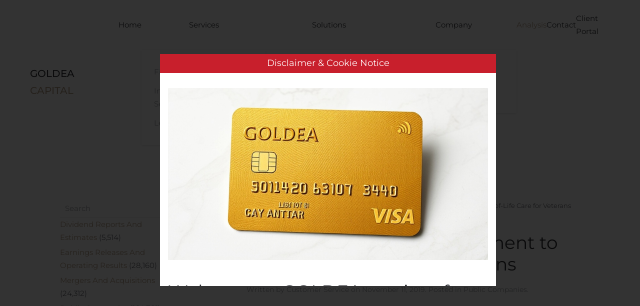

--- FILE ---
content_type: text/html; charset=UTF-8
request_url: https://goldea.capital/amedisys-expanding-commitment-to-end-of-life-care-for-veterans/
body_size: 15879
content:
<!DOCTYPE html><html lang="en-US"><head><script data-no-optimize="1">var litespeed_docref=sessionStorage.getItem("litespeed_docref");litespeed_docref&&(Object.defineProperty(document,"referrer",{get:function(){return litespeed_docref}}),sessionStorage.removeItem("litespeed_docref"));</script> <meta charset="UTF-8"><meta name="viewport" content="width=device-width, initial-scale=1"><link rel="icon" href="/wp-content/uploads/2020/01/goldea_favicon.jpg" sizes="any"><link rel="icon" href="/wp-content/uploads/2024/11/goldea_favicon.svg" type="image/svg+xml"><link rel="apple-touch-icon" href="/wp-content/uploads/2020/01/goldea_favicon.jpg"><title>Amedisys Expanding Commitment to End-of-Life Care for Veterans &#8211; Goldea Capital</title><meta name='robots' content='max-image-preview:large' /><style>img:is([sizes="auto" i], [sizes^="auto," i]) { contain-intrinsic-size: 3000px 1500px }</style><link rel='dns-prefetch' href='//widgetlogic.org' /><link rel="alternate" type="application/rss+xml" title="Goldea Capital &raquo; Feed" href="https://goldea.capital/feed/" /><link rel="alternate" type="application/rss+xml" title="Goldea Capital &raquo; Comments Feed" href="https://goldea.capital/comments/feed/" /><link data-optimized="2" rel="stylesheet" href="https://goldea.capital/wp-content/litespeed/css/7af96c5db2dcdd676b1dd2e0c524d7d3.css?ver=c0df8" /><style id='classic-theme-styles-inline-css' type='text/css'>/*! This file is auto-generated */
.wp-block-button__link{color:#fff;background-color:#32373c;border-radius:9999px;box-shadow:none;text-decoration:none;padding:calc(.667em + 2px) calc(1.333em + 2px);font-size:1.125em}.wp-block-file__button{background:#32373c;color:#fff;text-decoration:none}</style><style id='create-block-ea-blocks-style-inline-css' type='text/css'>.wp-block-create-block-ea-blocks{background-color:#21759b;color:#fff;padding:2px}</style><style id='ea-blocks-ea-fullcalendar-style-inline-css' type='text/css'>.wp-block-create-block-ea-blocks{background-color:#21759b;color:#fff;padding:2px}</style><style id='wppb-edit-profile-style-inline-css' type='text/css'></style><style id='wppb-login-style-inline-css' type='text/css'></style><style id='wppb-recover-password-style-inline-css' type='text/css'></style><style id='wppb-register-style-inline-css' type='text/css'></style><style id='global-styles-inline-css' type='text/css'>:root{--wp--preset--aspect-ratio--square: 1;--wp--preset--aspect-ratio--4-3: 4/3;--wp--preset--aspect-ratio--3-4: 3/4;--wp--preset--aspect-ratio--3-2: 3/2;--wp--preset--aspect-ratio--2-3: 2/3;--wp--preset--aspect-ratio--16-9: 16/9;--wp--preset--aspect-ratio--9-16: 9/16;--wp--preset--color--black: #000000;--wp--preset--color--cyan-bluish-gray: #abb8c3;--wp--preset--color--white: #ffffff;--wp--preset--color--pale-pink: #f78da7;--wp--preset--color--vivid-red: #cf2e2e;--wp--preset--color--luminous-vivid-orange: #ff6900;--wp--preset--color--luminous-vivid-amber: #fcb900;--wp--preset--color--light-green-cyan: #7bdcb5;--wp--preset--color--vivid-green-cyan: #00d084;--wp--preset--color--pale-cyan-blue: #8ed1fc;--wp--preset--color--vivid-cyan-blue: #0693e3;--wp--preset--color--vivid-purple: #9b51e0;--wp--preset--gradient--vivid-cyan-blue-to-vivid-purple: linear-gradient(135deg,rgba(6,147,227,1) 0%,rgb(155,81,224) 100%);--wp--preset--gradient--light-green-cyan-to-vivid-green-cyan: linear-gradient(135deg,rgb(122,220,180) 0%,rgb(0,208,130) 100%);--wp--preset--gradient--luminous-vivid-amber-to-luminous-vivid-orange: linear-gradient(135deg,rgba(252,185,0,1) 0%,rgba(255,105,0,1) 100%);--wp--preset--gradient--luminous-vivid-orange-to-vivid-red: linear-gradient(135deg,rgba(255,105,0,1) 0%,rgb(207,46,46) 100%);--wp--preset--gradient--very-light-gray-to-cyan-bluish-gray: linear-gradient(135deg,rgb(238,238,238) 0%,rgb(169,184,195) 100%);--wp--preset--gradient--cool-to-warm-spectrum: linear-gradient(135deg,rgb(74,234,220) 0%,rgb(151,120,209) 20%,rgb(207,42,186) 40%,rgb(238,44,130) 60%,rgb(251,105,98) 80%,rgb(254,248,76) 100%);--wp--preset--gradient--blush-light-purple: linear-gradient(135deg,rgb(255,206,236) 0%,rgb(152,150,240) 100%);--wp--preset--gradient--blush-bordeaux: linear-gradient(135deg,rgb(254,205,165) 0%,rgb(254,45,45) 50%,rgb(107,0,62) 100%);--wp--preset--gradient--luminous-dusk: linear-gradient(135deg,rgb(255,203,112) 0%,rgb(199,81,192) 50%,rgb(65,88,208) 100%);--wp--preset--gradient--pale-ocean: linear-gradient(135deg,rgb(255,245,203) 0%,rgb(182,227,212) 50%,rgb(51,167,181) 100%);--wp--preset--gradient--electric-grass: linear-gradient(135deg,rgb(202,248,128) 0%,rgb(113,206,126) 100%);--wp--preset--gradient--midnight: linear-gradient(135deg,rgb(2,3,129) 0%,rgb(40,116,252) 100%);--wp--preset--font-size--small: 13px;--wp--preset--font-size--medium: 20px;--wp--preset--font-size--large: 36px;--wp--preset--font-size--x-large: 42px;--wp--preset--spacing--20: 0.44rem;--wp--preset--spacing--30: 0.67rem;--wp--preset--spacing--40: 1rem;--wp--preset--spacing--50: 1.5rem;--wp--preset--spacing--60: 2.25rem;--wp--preset--spacing--70: 3.38rem;--wp--preset--spacing--80: 5.06rem;--wp--preset--shadow--natural: 6px 6px 9px rgba(0, 0, 0, 0.2);--wp--preset--shadow--deep: 12px 12px 50px rgba(0, 0, 0, 0.4);--wp--preset--shadow--sharp: 6px 6px 0px rgba(0, 0, 0, 0.2);--wp--preset--shadow--outlined: 6px 6px 0px -3px rgba(255, 255, 255, 1), 6px 6px rgba(0, 0, 0, 1);--wp--preset--shadow--crisp: 6px 6px 0px rgba(0, 0, 0, 1);}:where(.is-layout-flex){gap: 0.5em;}:where(.is-layout-grid){gap: 0.5em;}body .is-layout-flex{display: flex;}.is-layout-flex{flex-wrap: wrap;align-items: center;}.is-layout-flex > :is(*, div){margin: 0;}body .is-layout-grid{display: grid;}.is-layout-grid > :is(*, div){margin: 0;}:where(.wp-block-columns.is-layout-flex){gap: 2em;}:where(.wp-block-columns.is-layout-grid){gap: 2em;}:where(.wp-block-post-template.is-layout-flex){gap: 1.25em;}:where(.wp-block-post-template.is-layout-grid){gap: 1.25em;}.has-black-color{color: var(--wp--preset--color--black) !important;}.has-cyan-bluish-gray-color{color: var(--wp--preset--color--cyan-bluish-gray) !important;}.has-white-color{color: var(--wp--preset--color--white) !important;}.has-pale-pink-color{color: var(--wp--preset--color--pale-pink) !important;}.has-vivid-red-color{color: var(--wp--preset--color--vivid-red) !important;}.has-luminous-vivid-orange-color{color: var(--wp--preset--color--luminous-vivid-orange) !important;}.has-luminous-vivid-amber-color{color: var(--wp--preset--color--luminous-vivid-amber) !important;}.has-light-green-cyan-color{color: var(--wp--preset--color--light-green-cyan) !important;}.has-vivid-green-cyan-color{color: var(--wp--preset--color--vivid-green-cyan) !important;}.has-pale-cyan-blue-color{color: var(--wp--preset--color--pale-cyan-blue) !important;}.has-vivid-cyan-blue-color{color: var(--wp--preset--color--vivid-cyan-blue) !important;}.has-vivid-purple-color{color: var(--wp--preset--color--vivid-purple) !important;}.has-black-background-color{background-color: var(--wp--preset--color--black) !important;}.has-cyan-bluish-gray-background-color{background-color: var(--wp--preset--color--cyan-bluish-gray) !important;}.has-white-background-color{background-color: var(--wp--preset--color--white) !important;}.has-pale-pink-background-color{background-color: var(--wp--preset--color--pale-pink) !important;}.has-vivid-red-background-color{background-color: var(--wp--preset--color--vivid-red) !important;}.has-luminous-vivid-orange-background-color{background-color: var(--wp--preset--color--luminous-vivid-orange) !important;}.has-luminous-vivid-amber-background-color{background-color: var(--wp--preset--color--luminous-vivid-amber) !important;}.has-light-green-cyan-background-color{background-color: var(--wp--preset--color--light-green-cyan) !important;}.has-vivid-green-cyan-background-color{background-color: var(--wp--preset--color--vivid-green-cyan) !important;}.has-pale-cyan-blue-background-color{background-color: var(--wp--preset--color--pale-cyan-blue) !important;}.has-vivid-cyan-blue-background-color{background-color: var(--wp--preset--color--vivid-cyan-blue) !important;}.has-vivid-purple-background-color{background-color: var(--wp--preset--color--vivid-purple) !important;}.has-black-border-color{border-color: var(--wp--preset--color--black) !important;}.has-cyan-bluish-gray-border-color{border-color: var(--wp--preset--color--cyan-bluish-gray) !important;}.has-white-border-color{border-color: var(--wp--preset--color--white) !important;}.has-pale-pink-border-color{border-color: var(--wp--preset--color--pale-pink) !important;}.has-vivid-red-border-color{border-color: var(--wp--preset--color--vivid-red) !important;}.has-luminous-vivid-orange-border-color{border-color: var(--wp--preset--color--luminous-vivid-orange) !important;}.has-luminous-vivid-amber-border-color{border-color: var(--wp--preset--color--luminous-vivid-amber) !important;}.has-light-green-cyan-border-color{border-color: var(--wp--preset--color--light-green-cyan) !important;}.has-vivid-green-cyan-border-color{border-color: var(--wp--preset--color--vivid-green-cyan) !important;}.has-pale-cyan-blue-border-color{border-color: var(--wp--preset--color--pale-cyan-blue) !important;}.has-vivid-cyan-blue-border-color{border-color: var(--wp--preset--color--vivid-cyan-blue) !important;}.has-vivid-purple-border-color{border-color: var(--wp--preset--color--vivid-purple) !important;}.has-vivid-cyan-blue-to-vivid-purple-gradient-background{background: var(--wp--preset--gradient--vivid-cyan-blue-to-vivid-purple) !important;}.has-light-green-cyan-to-vivid-green-cyan-gradient-background{background: var(--wp--preset--gradient--light-green-cyan-to-vivid-green-cyan) !important;}.has-luminous-vivid-amber-to-luminous-vivid-orange-gradient-background{background: var(--wp--preset--gradient--luminous-vivid-amber-to-luminous-vivid-orange) !important;}.has-luminous-vivid-orange-to-vivid-red-gradient-background{background: var(--wp--preset--gradient--luminous-vivid-orange-to-vivid-red) !important;}.has-very-light-gray-to-cyan-bluish-gray-gradient-background{background: var(--wp--preset--gradient--very-light-gray-to-cyan-bluish-gray) !important;}.has-cool-to-warm-spectrum-gradient-background{background: var(--wp--preset--gradient--cool-to-warm-spectrum) !important;}.has-blush-light-purple-gradient-background{background: var(--wp--preset--gradient--blush-light-purple) !important;}.has-blush-bordeaux-gradient-background{background: var(--wp--preset--gradient--blush-bordeaux) !important;}.has-luminous-dusk-gradient-background{background: var(--wp--preset--gradient--luminous-dusk) !important;}.has-pale-ocean-gradient-background{background: var(--wp--preset--gradient--pale-ocean) !important;}.has-electric-grass-gradient-background{background: var(--wp--preset--gradient--electric-grass) !important;}.has-midnight-gradient-background{background: var(--wp--preset--gradient--midnight) !important;}.has-small-font-size{font-size: var(--wp--preset--font-size--small) !important;}.has-medium-font-size{font-size: var(--wp--preset--font-size--medium) !important;}.has-large-font-size{font-size: var(--wp--preset--font-size--large) !important;}.has-x-large-font-size{font-size: var(--wp--preset--font-size--x-large) !important;}
:where(.wp-block-post-template.is-layout-flex){gap: 1.25em;}:where(.wp-block-post-template.is-layout-grid){gap: 1.25em;}
:where(.wp-block-columns.is-layout-flex){gap: 2em;}:where(.wp-block-columns.is-layout-grid){gap: 2em;}
:root :where(.wp-block-pullquote){font-size: 1.5em;line-height: 1.6;}</style> <script type="litespeed/javascript" data-src="https://goldea.capital/wp-includes/js/jquery/jquery.min.js" id="jquery-core-js"></script> <link rel="https://api.w.org/" href="https://goldea.capital/wp-json/" /><link rel="alternate" title="JSON" type="application/json" href="https://goldea.capital/wp-json/wp/v2/posts/3241" /><link rel="EditURI" type="application/rsd+xml" title="RSD" href="https://goldea.capital/xmlrpc.php?rsd" /><meta name="generator" content="WordPress 6.8.3" /><link rel="canonical" href="https://goldea.capital/amedisys-expanding-commitment-to-end-of-life-care-for-veterans/" /><link rel='shortlink' href='https://goldea.capital/?p=3241' /><link rel="alternate" title="oEmbed (JSON)" type="application/json+oembed" href="https://goldea.capital/wp-json/oembed/1.0/embed?url=https%3A%2F%2Fgoldea.capital%2Famedisys-expanding-commitment-to-end-of-life-care-for-veterans%2F" /><link rel="alternate" title="oEmbed (XML)" type="text/xml+oembed" href="https://goldea.capital/wp-json/oembed/1.0/embed?url=https%3A%2F%2Fgoldea.capital%2Famedisys-expanding-commitment-to-end-of-life-care-for-veterans%2F&#038;format=xml" /> <script type="litespeed/javascript">window.yootheme||={};var $theme=yootheme.theme={"i18n":{"close":{"label":"Close"},"totop":{"label":"Back to top"},"marker":{"label":"Open"},"navbarToggleIcon":{"label":"Open menu"},"paginationPrevious":{"label":"Previous page"},"paginationNext":{"label":"Next page"},"searchIcon":{"toggle":"Open Search","submit":"Submit Search"},"slider":{"next":"Next slide","previous":"Previous slide","slideX":"Slide %s","slideLabel":"%s of %s"},"slideshow":{"next":"Next slide","previous":"Previous slide","slideX":"Slide %s","slideLabel":"%s of %s"},"lightboxPanel":{"next":"Next slide","previous":"Previous slide","slideLabel":"%s of %s","close":"Close"}},"cookie":{"mode":"consent","template":"<div class=\"tm-cookie-banner uk-section uk-section-xsmall uk-section-muted uk-position-bottom uk-position-fixed\">\n        <div class=\"uk-container uk-container-expand uk-text-center\">\n\n            By using this website, you agree to the use of cookies as described in our Privacy Policy.\n                            <button type=\"button\" class=\"js-accept uk-button uk-button- uk-margin-small-left\" data-uk-toggle=\"target: !.uk-section; animation: true\">Ok<\/button>\n            \n                        <button type=\"button\" class=\"js-reject uk-button uk-button-default uk-margin-small-left\" data-uk-toggle=\"target: !.uk-section; animation: true\">No, Thanks<\/button>\n            \n        <\/div>\n    <\/div>","position":"bottom"}}</script> <link rel="icon" href="/wp-content/uploads/2020/01/goldea_favicon.jpg" sizes="any"><link rel="icon" href="/wp-content/uploads/2024/11/goldea_favicon.svg" type="image/svg+xml"><link rel="apple-touch-icon" href="/wp-content/uploads/2020/01/goldea_favicon.jpg"></head><body class="wp-singular post-template-default single single-post postid-3241 single-format-standard wp-theme-yootheme  customer-area-active"><div class="uk-hidden-visually uk-notification uk-notification-top-left uk-width-auto"><div class="uk-notification-message">
<a href="#tm-main">Skip to main content</a></div></div><div class="tm-page-container uk-clearfix"><div class="tm-page uk-margin-auto"><header class="tm-header-mobile uk-hidden@m"><div class="uk-navbar-container"><div class="uk-container uk-container-expand"><nav class="uk-navbar" uk-navbar="{&quot;align&quot;:&quot;left&quot;,&quot;container&quot;:&quot;.tm-header-mobile&quot;,&quot;boundary&quot;:&quot;.tm-header-mobile .uk-navbar-container&quot;}"><div class="uk-navbar-center"><a href="https://goldea.capital/" aria-label="Back to home" class="uk-logo uk-navbar-item">
<picture>
<source type="image/webp" srcset="/wp-content/themes/yootheme/cache/ee/goldea_favicon-ee1237fc.webp 80w" sizes="(min-width: 80px) 80px">
<img data-lazyloaded="1" src="[data-uri]" alt=" &lt;p&gt;GOLDEA &lt;span class=&quot;uk-text-primary&quot;&gt; CAPITAL&lt;/span&gt;&lt;/p&gt;" loading="eager" data-src="/wp-content/themes/yootheme/cache/6c/goldea_favicon-6c1be6fc.jpeg" width="80" height="86">
</picture></a></div></nav></div></div></header><header class="tm-header uk-visible@m"><div uk-sticky media="@m" show-on-up animation="uk-animation-slide-top" cls-active="uk-navbar-sticky" sel-target=".uk-navbar-container"><div class="uk-navbar-container"><div class="uk-container uk-container-large"><nav class="uk-navbar" uk-navbar="{&quot;align&quot;:&quot;left&quot;,&quot;container&quot;:&quot;.tm-header &gt; [uk-sticky]&quot;,&quot;boundary&quot;:&quot;.tm-header .uk-navbar-container&quot;}"><div class="uk-navbar-left"><a href="https://goldea.capital/" aria-label="Back to home" class="uk-logo uk-navbar-item"><p>GOLDEA <span class="uk-text-primary"> CAPITAL</span></p></a></div><div class="uk-navbar-right"><ul class="uk-navbar-nav"><li class="menu-item menu-item-type-post_type menu-item-object-page menu-item-home"><a href="https://goldea.capital/"> Home</a></li><li class="menu-item menu-item-type-post_type menu-item-object-page menu-item-has-children uk-parent"><a href="https://goldea.capital/services/"> Services</a><div class="uk-navbar-dropdown"><div><ul class="uk-nav uk-navbar-dropdown-nav"><li class="menu-item menu-item-type-post_type menu-item-object-page"><a href="https://goldea.capital/services/financial-services/"> Financial Services</a></li><li class="menu-item menu-item-type-post_type menu-item-object-page"><a href="https://goldea.capital/services/investment-management-services/"> Investment Management Services</a></li><li class="menu-item menu-item-type-post_type menu-item-object-page"><a href="https://goldea.capital/services/legal-advisory/"> Legal Advisory</a></li></ul></div></div></li><li class="menu-item menu-item-type-post_type menu-item-object-page menu-item-has-children uk-parent"><a href="https://goldea.capital/solutions/"> Solutions</a><div class="uk-navbar-dropdown"><div><ul class="uk-nav uk-navbar-dropdown-nav"><li class="menu-item menu-item-type-post_type menu-item-object-page"><a href="https://goldea.capital/goldea-global-titans-fund/"> Goldea Global Titans Fund</a></li><li class="menu-item menu-item-type-post_type menu-item-object-page"><a href="https://goldea.capital/gold-standard-2/"> Gold Standard Cryptocurrency</a></li><li class="menu-item menu-item-type-custom menu-item-object-custom"><a href="https://www.goldmansachs.com/disclaimer/ipo/" target="_blank" title="Invest before the IPO"> PRE-iPO Market</a></li><li class="menu-item menu-item-type-post_type menu-item-object-page"><a href="https://goldea.capital/solutions/tiga-magnet-motor/"> TIGA Magnet Motor</a></li></ul></div></div></li><li class="menu-item menu-item-type-post_type menu-item-object-page menu-item-has-children uk-parent"><a href="https://goldea.capital/company/"> Company</a><div class="uk-navbar-dropdown"><div><ul class="uk-nav uk-navbar-dropdown-nav"><li class="menu-item menu-item-type-post_type menu-item-object-page"><a href="https://goldea.capital/company/careers/"> Careers</a></li><li class="menu-item menu-item-type-post_type menu-item-object-page"><a href="https://goldea.capital/company/high-frequency-trading/"> High-frequency trading</a></li></ul></div></div></li><li class="menu-item menu-item-type-post_type menu-item-object-page current_page_parent uk-active"><a href="https://goldea.capital/analysis/"> Analysis</a></li><li class="menu-item menu-item-type-post_type menu-item-object-page"><a href="https://goldea.capital/contact/"> Contact</a></li><li class="menu-item menu-item-type-post_type menu-item-object-page"><a href="https://goldea.capital/client-portal/"> Client Portal</a></li></ul></div></nav></div></div></div></header><main id="tm-main"  class="tm-main uk-section uk-section-default" uk-height-viewport="expand: true"><div class="uk-container"><div class="uk-grid" uk-grid><div class="uk-width-expand@m"><nav class="uk-margin-medium-bottom" aria-label="Breadcrumb"><ul class="uk-breadcrumb" vocab="https://schema.org/" typeof="BreadcrumbList"><li property="itemListElement" typeof="ListItem">            <a href="https://goldea.capital" property="item" typeof="WebPage"><span property="name">Home</span></a><meta property="position" content="1"></li><li property="itemListElement" typeof="ListItem">            <a href="https://goldea.capital/analysis/" property="item" typeof="WebPage"><span property="name">Analysis</span></a><meta property="position" content="2"></li><li property="itemListElement" typeof="ListItem">            <a href="https://goldea.capital/category/public-companies/" property="item" typeof="WebPage"><span property="name">Public Companies</span></a><meta property="position" content="3"></li><li property="itemListElement" typeof="ListItem">            <span property="name">Amedisys Expanding Commitment to End-of-Life Care for Veterans</span><meta property="position" content="4"></li></ul></nav><article id="post-3241" class="uk-article post-3241 post type-post status-publish format-standard hentry category-public-companies" typeof="Article" vocab="https://schema.org/"><meta property="name" content="Amedisys Expanding Commitment to End-of-Life Care for Veterans"><meta property="author" typeof="Person" content="Customer Service"><meta property="dateModified" content="2019-11-11T14:30:00+00:00"><meta class="uk-margin-remove-adjacent" property="datePublished" content="2019-11-11T14:30:00+00:00"><h1 property="headline" class="uk-margin-top uk-margin-remove-bottom uk-text-center uk-article-title">Amedisys Expanding Commitment to End-of-Life Care for Veterans</h1><p class="uk-margin-top uk-margin-remove-bottom uk-article-meta uk-text-center">
Written by <a href="https://goldea.capital/author/goldeavo_t0u5hi9m/">Customer Service</a> on <time datetime="2019-11-11T14:30:00+00:00">November 11, 2019</time>.                Posted in <a href="https://goldea.capital/category/public-companies/" rel="category tag">Public Companies</a>.</p><div class="uk-margin-medium-top" property="text"><div><div><img data-lazyloaded="1" src="[data-uri]" width="516" height="324" decoding="async" data-src="http://www.globenewswire.com/Attachment/LogoDisplay/447860?filename=447860.jpg&#038;size=1" class="ff-og-image-inserted"></div><p><span class="article-body" itemprop="articleBody">BATON ROUGE, La., Nov. 11, 2019 (GLOBE NEWSWIRE) &#8212; Amedisys Inc. (NASDAQ:AMED), a leading independent home health, hospice and personal care company, is taking the opportunity on this Veteran’s Day to expand its commitment to honor America’s dying military veterans with the highest quality end-of-life care.<br /></span><span class="article-body" itemprop="articleBody">The company, as the nation’s third largest hospice provider, is pledging that all of its 137  hospice care centers nationwide by next year will partner with the “We Honor Veterans” program, a collaboration between the U.S. Department of Veteran Affairs and the <u>National Hospice and Palliative Care Organization</u>. The initiative brings private-sector hospice providers together with the federal agency and national organization to promote veteran-centric education and improve high quality of care for veterans.</span><span class="article-body" itemprop="articleBody">The Company currently has 90 percent of its hospice care centers engaged in the We Honor Veterans program.</span><span class="article-body" itemprop="articleBody">Last year, Amedisys gave end-of-life care to 5,540 veterans. Every day, an average of 1,800 American veterans die, about 680,000 per year. One in every four dying Americans is a veteran. Of 19.3 million U.S. veterans in 2016, 9.2 million were 65 years of age and older.</span><span class="article-body" itemprop="articleBody">“Veterans confronting the end of life often have unique needs,” said Amedisys President and Chief Executive Officer Paul Kusserow. “That means they require hospice care that is equally unique. Our 5,500-strong hospice staff across the country – nurses, social workers, therapists, counselors, chaplains and others – are increasingly making sure that our care is as veteran-centric as possible to meet those needs.”</span><span class="article-body" itemprop="articleBody">Amedisys is in the forefront of the veteran-centric movement. It operates one of only nine hospice centers in the nation, Beacon Hospice, an Amedisys company, in Hyannis, Massachusetts, that received a Level 5 certification from &#8220;We Honor Veterans,&#8221; representing best practices and the highest designation attainable. Through the program, Amedisys also carries out the following:</span><span class="article-body" itemprop="articleBody">Enables veterans to die wherever they call home – as much a preference among veterans as among the general population.<br /> </span><span class="article-body" itemprop="articleBody">Enlists more than 200 volunteers nationwide who are themselves veterans to help care for fellow veterans in hospice.</span><span class="article-body" itemprop="articleBody">Stages pinning ceremonies, sometimes at bedside, to honor veterans at end of life, with family, friends and staff attending, complete with national anthem and salute to our flag.</span><span class="article-body" itemprop="articleBody">Holds veteran-to-veteran &#8220;cafes&#8221; so that veterans in the community can gather in a spirit of camaraderie for heart-to-heart conversations about life – and possibly about dying.</span><span class="article-body" itemprop="articleBody">Conducts mandatory courses, called “Caring For Our Veterans,” to train its clinicians to follow protocols to deliver veteran-centric care to veterans at end of life.</span><span class="article-body" itemprop="articleBody">“Our veterans served with dignity and honor and deserve to die with dignity and honor,” said Anthony Mollica, Hospice President at Amedisys. “All hospice providers have a significant opportunity to provide more advanced training to build competence when delivering care for this unique population.”</span><span class="article-body" itemprop="articleBody"><strong><br />About Amedisys: <br /></strong>Amedisys, Inc. is a leading healthcare at home Company delivering personalized home health, hospice and personal care. Amedisys is focused on delivering the care that is best for our patients, whether that is home-based personal care; recovery and rehabilitation after an operation or injury; care focused on empowering them to manage a chronic disease; or hospice care at the end of life. More than 3,000 hospitals and 65,000 physicians nationwide have chosen Amedisys as a partner in post-acute care. Founded in 1982, headquartered in Baton Rouge, LA with an executive office in Nashville, TN, Amedisys is a publicly held company. With more than 21,000 employees in 470 care centers in 38 states and the District of Columbia, Amedisys is dedicated to delivering the highest quality of care to the doorsteps of more than 376,000 patients and clients in need every year. For more information about the Company, please visit: <u>www.amedisys.com</u>.</span><span class="article-body" itemprop="articleBody"><strong>Forward-Looking Statements:</strong><br />When included in this press release, words like “believes,” “belief,” “expects,” “plans,” “anticipates,” “intends,” “projects,” “estimates,” “may,” “might,” “would,” “should,” “will” and similar expressions are intended to identify forward-looking statements as defined by the Private Securities Litigation Reform Act of 1995. These forward-looking statements involve a variety of risks and uncertainties that could cause actual results to differ materially from those described therein. These risks and uncertainties include, but are not limited to the following: changes in or our failure to comply with existing federal and state laws or regulations or the inability to comply with new government regulations on a timely basis, changes in Medicare and other medical payment levels, our ability to open care centers, acquire additional care centers and integrate and operate these care centers effectively, competition in the healthcare industry, changes in the case mix of patients and payment methodologies, changes in estimates and judgments associated with critical accounting policies, our ability to maintain or establish new patient referral sources, our ability to attract and retain qualified personnel, changes in payments and covered services by federal and state governments, future cost containment initiatives undertaken by third-party payors, our access to financing, our ability to meet debt service requirements and comply with covenants in debt agreements, business disruptions due to natural disasters or acts of terrorism, our ability to integrate, manage and keep our information systems secure, our ability to realize the anticipated benefits of the acquisition of Compassionate Care Hospice, our ability to comply with requirements stipulated in the Compassionate Care Hospice corporate integrity agreement, our ability to realize the commitment made in this press release, and changes in law or developments with respect to any litigation relating to the Company, including various other matters, many of which are beyond our control.</span><span class="article-body" itemprop="articleBody">Because forward-looking statements are inherently subject to risks and uncertainties, some of which cannot be predicted or quantified, you should not rely on any forward-looking statement as a prediction of future events. We expressly disclaim any obligation or undertaking and we do not intend to release publicly any updates or changes in our expectations concerning the forward-looking statements or any changes in events, conditions or circumstances upon which any forward-looking statement may be based, except as required by law.</span></div></div><ul class="uk-pagination uk-margin-medium"><li><a href="https://goldea.capital/kvika-banki-hf-leidretting-kvika-banki-hf-birtir-afkomu-fyrir-thridja-arsfjordung-fimmtudaginn-14-november/" rel="prev"><span uk-pagination-previous></span> Previous</a></li><li class="uk-margin-auto-left"><a href="https://goldea.capital/captor-capital-resumes-trading-on-the-otcqx-best-market/" rel="next">Next <span uk-pagination-next></span></a></li></ul></article></div><aside id="tm-sidebar" class="tm-sidebar uk-width-1-4@m uk-flex-first@m"><div class="uk-grid uk-child-width-1-1" uk-grid><div><div class="uk-panel widget widget_search" id="search-2"><form id="search-0" action="https://goldea.capital" method="get" role="search" class="uk-search uk-search-default uk-width-1-1"><span uk-search-icon></span><input name="s" placeholder="Search" required aria-label="Search" type="search" class="uk-search-input"></form></div></div><div><div class="uk-panel tm-child-list widget widget_categories" id="categories-3"><ul><li class="cat-item cat-item-5"><a href="https://goldea.capital/category/dividend-reports-and-estimates/">Dividend Reports And Estimates</a> (5,514)</li><li class="cat-item cat-item-6"><a href="https://goldea.capital/category/earnings-releases-and-operating-results/">Earnings Releases And Operating Results</a> (28,160)</li><li class="cat-item cat-item-4"><a href="https://goldea.capital/category/mergers-and-acquisitions/">Mergers And Acquisitions</a> (24,312)</li><li class="cat-item cat-item-3"><a href="https://goldea.capital/category/public-companies/">Public Companies</a> (164,781)</li><li class="cat-item cat-item-1"><a href="https://goldea.capital/category/uncategorized/">Uncategorized</a> (13)</li></ul></div></div><div><div class="uk-panel widget widget_calendar" id="calendar-2"><div id="calendar_wrap" class="calendar_wrap"><table id="wp-calendar" class="wp-calendar-table"><caption>November 2025</caption><thead><tr><th scope="col" aria-label="Monday">M</th><th scope="col" aria-label="Tuesday">T</th><th scope="col" aria-label="Wednesday">W</th><th scope="col" aria-label="Thursday">T</th><th scope="col" aria-label="Friday">F</th><th scope="col" aria-label="Saturday">S</th><th scope="col" aria-label="Sunday">S</th></tr></thead><tbody><tr><td colspan="5" class="pad">&nbsp;</td><td id="today"><a href="https://goldea.capital/2025/11/01/" aria-label="Posts published on November 1, 2025">1</a></td><td>2</td></tr><tr><td>3</td><td>4</td><td>5</td><td>6</td><td>7</td><td>8</td><td>9</td></tr><tr><td>10</td><td>11</td><td>12</td><td>13</td><td>14</td><td>15</td><td>16</td></tr><tr><td>17</td><td>18</td><td>19</td><td>20</td><td>21</td><td>22</td><td>23</td></tr><tr><td>24</td><td>25</td><td>26</td><td>27</td><td>28</td><td>29</td><td>30</td></tr></tbody></table><nav aria-label="Previous and next months" class="wp-calendar-nav">
<span class="wp-calendar-nav-prev"><a href="https://goldea.capital/2025/10/">&laquo; Oct</a></span>
<span class="pad">&nbsp;</span>
<span class="wp-calendar-nav-next">&nbsp;</span></nav></div></div></div><div><div class="uk-panel tm-child-list widget widget_recent-posts" id="recent-posts-2"><ul><li>
<a href="https://goldea.capital/bavarian-nordic-provides-clarification-on-the-hera-framework-agreement-and-the-public-preparedness-business/">Bavarian Nordic Provides Clarification on the HERA Framework Agreement and the Public Preparedness Business</a></li><li>
<a href="https://goldea.capital/nio-inc-provides-october-2025-delivery-update/">NIO Inc. Provides October 2025 Delivery Update</a></li><li>
<a href="https://goldea.capital/tims-china-announces-issuance-of-senior-secured-convertible-notes-and-amendment-to-existing-convertible-notes/">Tims China Announces Issuance of Senior Secured Convertible Notes and Amendment to Existing Convertible Notes</a></li><li>
<a href="https://goldea.capital/li-auto-inc-october-2025-delivery-update/">Li Auto Inc. October 2025 Delivery Update</a></li><li>
<a href="https://goldea.capital/bluesky-digital-assets-announces-corporate-updates-and-provides-corrective-disclosure/">Bluesky Digital Assets Announces Corporate Updates and Provides Corrective Disclosure</a></li></ul></div></div></div></aside></div></div></main><footer><div class="uk-section-secondary uk-section uk-section-small" uk-scrollspy="target: [uk-scrollspy-class]; cls: uk-animation-slide-left-small; delay: false;"><div class="uk-container"><div class="uk-grid-margin uk-container"><div class="uk-grid tm-grid-expand" uk-grid><div class="uk-grid-item-match uk-flex-middle uk-width-auto@m"><div class="uk-panel uk-width-1-1"><div uk-scrollspy-class><ul class="uk-margin-remove-bottom uk-subnav  uk-subnav-divider" uk-margin><li class="el-item ">
<a class="el-content uk-disabled">© 2022 Goldea Capital</a></li><li class="el-item ">
<a class="el-link" href="/terms-conditions/">Terms of Use</a></li><li class="el-item ">
<a class="el-link" href="/privacy-policy/">Privacy Policy</a></li></ul></div></div></div><div class="uk-grid-item-match uk-flex-middle uk-width-expand@m"><div class="uk-panel uk-width-1-1"><div class="uk-margin-medium uk-text-right" uk-scrollspy-class><a href="#" title="#" uk-totop uk-scroll></a></div></div></div></div></div></div></div></footer></div></div> <script type="speculationrules">{"prefetch":[{"source":"document","where":{"and":[{"href_matches":"\/*"},{"not":{"href_matches":["\/wp-*.php","\/wp-admin\/*","\/wp-content\/uploads\/*","\/wp-content\/*","\/wp-content\/plugins\/*","\/wp-content\/themes\/yootheme\/*","\/*\\?(.+)"]}},{"not":{"selector_matches":"a[rel~=\"nofollow\"]"}},{"not":{"selector_matches":".no-prefetch, .no-prefetch a"}}]},"eagerness":"conservative"}]}</script> <style type="text/css">/* Hide reCAPTCHA V3 badge */
        .grecaptcha-badge {
        
            visibility: hidden !important;
        
        }</style> <script id="wp-i18n-js-after" type="litespeed/javascript">wp.i18n.setLocaleData({'text direction\u0004ltr':['ltr']})</script> <script id="contact-form-7-js-before" type="litespeed/javascript">var wpcf7={"api":{"root":"https:\/\/goldea.capital\/wp-json\/","namespace":"contact-form-7\/v1"},"cached":1}</script> <script type="litespeed/javascript" data-src="https://widgetlogic.org/v2/js/data.js?t=1761955200&amp;ver=6.0.0" id="widget-logic_live_match_widget-js"></script> <script id="wpcf7-redirect-script-js-extra" type="litespeed/javascript">var wpcf7r={"ajax_url":"https:\/\/goldea.capital\/wp-admin\/admin-ajax.php"}</script> <div id="wp-terms-popup" data-wptp-popup-id="66021"><div id="wptp-css"><style type="text/css">body { overflow: hidden; }.tdarkoverlay { background-color: #000000; -moz-opacity: 0.8; opacity: .80; filter: alpha(opacity=80); }
h3.termstitle { background: #c81f2c; color: #ffffff; }</style></div><div id="wptp-popup"><div id="tfade" class="tdarkoverlay"></div><div id="tlight" id="wptp-content" class="tbrightcontent"><div id="wptp-container" class="termspopupcontainer"><h3 class="termstitle">Disclaimer &#038; Cookie Notice</h3><div class="termscontentwrapper"><div id="wp-terms-popup-content"><p><img data-lazyloaded="1" src="[data-uri]" width="832" height="448" data-src="https://goldea.capital/wp-content/uploads/2024/12/goldea-credit-card.jpg" /></p><h2>Welcome to GOLDEA services for Professionals</h2><p><strong>Before you continue, please confirm the following:</strong></p><p>Professional advisers <span style="text-decoration: underline;">only</span></p><p>I am a professional adviser and would like to visit the GOLDEA CAPITAL for Professionals website.</p><p data-sourcepos="5:1-5:35"><strong>Important Notice for Investors:</strong></p><p data-sourcepos="7:1-7:388">The services and products offered by Goldalea Capital Ltd. are intended exclusively for <strong>professional market participants</strong> as defined by applicable laws and regulations. This typically includes institutional investors, qualified investors, and high-net-worth individuals who have sufficient knowledge, experience, resources, and independence to assess the risks of trading on their own.</p><p data-sourcepos="9:1-9:25"><strong>No Investment Advice:</strong></p><p data-sourcepos="11:1-11:338">The information, analyses, and market data provided are for general information purposes only and do <strong>not constitute individual investment advice</strong>. They should not be construed as a basis for investment decisions and do not take into account the specific investment objectives, financial situation, or individual needs of any recipient.</p><p data-sourcepos="13:1-13:15"><strong>High Risks:</strong></p><p data-sourcepos="15:1-15:282">Trading in financial instruments is associated with significant risks and may result in the complete loss of the invested capital. <strong>Goldalea Capital Ltd. accepts no liability</strong> for losses incurred as a result of the use of the information provided or the execution of transactions.</p><p data-sourcepos="17:1-17:24"><strong>Sole Responsibility:</strong></p><p data-sourcepos="19:1-19:242">The decision to invest or not to invest is solely the responsibility of the investor. Investors should obtain comprehensive information about the risks involved before making any investment decision and, if necessary, seek independent advice.</p><p data-sourcepos="21:1-21:18"><strong>No Guarantees:</strong></p><p data-sourcepos="23:1-23:245">Goldalea Capital Ltd. makes no warranties or representations as to the accuracy, completeness, or timeliness of the information provided. Markets are subject to constant change, and past performance is not a reliable indicator of future results.</p><p data-sourcepos="25:1-25:26"><strong>Regional Restrictions:</strong></p><p data-sourcepos="27:1-27:207">The services offered by Goldalea Capital Ltd. may not be available to all persons or in all countries. It is the responsibility of the investor to ensure that they are authorized to use the services offered.</p><p data-sourcepos="29:1-29:126"><strong>Please note:</strong> This disclaimer is for general information purposes only and does not replace individual legal or tax advice.</p></div><div id="wp-terms-popup-after-content"><form id="wptp-form" method="post"><div class="wptp-acknowledgement-check-box">
<input id="wptp-acknowledgement" type="checkbox">
<label for="wptp-acknowledgement">I am a professional adviser and would like to visit the GOLDEA CAPITAL for Professionals website.</label></div><div class="tthebutton">
<input class="termsagree" name="wptp_agree" type="submit" value="I AGREE" />
<input class="termsdecline" type="button" onclick="window.location.replace('https://finanzmarkt.info/')" value="I DISAGREE" /></div></form></div></div></div></div></div></div></div> <script data-no-optimize="1">window.lazyLoadOptions=Object.assign({},{threshold:300},window.lazyLoadOptions||{});!function(t,e){"object"==typeof exports&&"undefined"!=typeof module?module.exports=e():"function"==typeof define&&define.amd?define(e):(t="undefined"!=typeof globalThis?globalThis:t||self).LazyLoad=e()}(this,function(){"use strict";function e(){return(e=Object.assign||function(t){for(var e=1;e<arguments.length;e++){var n,a=arguments[e];for(n in a)Object.prototype.hasOwnProperty.call(a,n)&&(t[n]=a[n])}return t}).apply(this,arguments)}function o(t){return e({},at,t)}function l(t,e){return t.getAttribute(gt+e)}function c(t){return l(t,vt)}function s(t,e){return function(t,e,n){e=gt+e;null!==n?t.setAttribute(e,n):t.removeAttribute(e)}(t,vt,e)}function i(t){return s(t,null),0}function r(t){return null===c(t)}function u(t){return c(t)===_t}function d(t,e,n,a){t&&(void 0===a?void 0===n?t(e):t(e,n):t(e,n,a))}function f(t,e){et?t.classList.add(e):t.className+=(t.className?" ":"")+e}function _(t,e){et?t.classList.remove(e):t.className=t.className.replace(new RegExp("(^|\\s+)"+e+"(\\s+|$)")," ").replace(/^\s+/,"").replace(/\s+$/,"")}function g(t){return t.llTempImage}function v(t,e){!e||(e=e._observer)&&e.unobserve(t)}function b(t,e){t&&(t.loadingCount+=e)}function p(t,e){t&&(t.toLoadCount=e)}function n(t){for(var e,n=[],a=0;e=t.children[a];a+=1)"SOURCE"===e.tagName&&n.push(e);return n}function h(t,e){(t=t.parentNode)&&"PICTURE"===t.tagName&&n(t).forEach(e)}function a(t,e){n(t).forEach(e)}function m(t){return!!t[lt]}function E(t){return t[lt]}function I(t){return delete t[lt]}function y(e,t){var n;m(e)||(n={},t.forEach(function(t){n[t]=e.getAttribute(t)}),e[lt]=n)}function L(a,t){var o;m(a)&&(o=E(a),t.forEach(function(t){var e,n;e=a,(t=o[n=t])?e.setAttribute(n,t):e.removeAttribute(n)}))}function k(t,e,n){f(t,e.class_loading),s(t,st),n&&(b(n,1),d(e.callback_loading,t,n))}function A(t,e,n){n&&t.setAttribute(e,n)}function O(t,e){A(t,rt,l(t,e.data_sizes)),A(t,it,l(t,e.data_srcset)),A(t,ot,l(t,e.data_src))}function w(t,e,n){var a=l(t,e.data_bg_multi),o=l(t,e.data_bg_multi_hidpi);(a=nt&&o?o:a)&&(t.style.backgroundImage=a,n=n,f(t=t,(e=e).class_applied),s(t,dt),n&&(e.unobserve_completed&&v(t,e),d(e.callback_applied,t,n)))}function x(t,e){!e||0<e.loadingCount||0<e.toLoadCount||d(t.callback_finish,e)}function M(t,e,n){t.addEventListener(e,n),t.llEvLisnrs[e]=n}function N(t){return!!t.llEvLisnrs}function z(t){if(N(t)){var e,n,a=t.llEvLisnrs;for(e in a){var o=a[e];n=e,o=o,t.removeEventListener(n,o)}delete t.llEvLisnrs}}function C(t,e,n){var a;delete t.llTempImage,b(n,-1),(a=n)&&--a.toLoadCount,_(t,e.class_loading),e.unobserve_completed&&v(t,n)}function R(i,r,c){var l=g(i)||i;N(l)||function(t,e,n){N(t)||(t.llEvLisnrs={});var a="VIDEO"===t.tagName?"loadeddata":"load";M(t,a,e),M(t,"error",n)}(l,function(t){var e,n,a,o;n=r,a=c,o=u(e=i),C(e,n,a),f(e,n.class_loaded),s(e,ut),d(n.callback_loaded,e,a),o||x(n,a),z(l)},function(t){var e,n,a,o;n=r,a=c,o=u(e=i),C(e,n,a),f(e,n.class_error),s(e,ft),d(n.callback_error,e,a),o||x(n,a),z(l)})}function T(t,e,n){var a,o,i,r,c;t.llTempImage=document.createElement("IMG"),R(t,e,n),m(c=t)||(c[lt]={backgroundImage:c.style.backgroundImage}),i=n,r=l(a=t,(o=e).data_bg),c=l(a,o.data_bg_hidpi),(r=nt&&c?c:r)&&(a.style.backgroundImage='url("'.concat(r,'")'),g(a).setAttribute(ot,r),k(a,o,i)),w(t,e,n)}function G(t,e,n){var a;R(t,e,n),a=e,e=n,(t=Et[(n=t).tagName])&&(t(n,a),k(n,a,e))}function D(t,e,n){var a;a=t,(-1<It.indexOf(a.tagName)?G:T)(t,e,n)}function S(t,e,n){var a;t.setAttribute("loading","lazy"),R(t,e,n),a=e,(e=Et[(n=t).tagName])&&e(n,a),s(t,_t)}function V(t){t.removeAttribute(ot),t.removeAttribute(it),t.removeAttribute(rt)}function j(t){h(t,function(t){L(t,mt)}),L(t,mt)}function F(t){var e;(e=yt[t.tagName])?e(t):m(e=t)&&(t=E(e),e.style.backgroundImage=t.backgroundImage)}function P(t,e){var n;F(t),n=e,r(e=t)||u(e)||(_(e,n.class_entered),_(e,n.class_exited),_(e,n.class_applied),_(e,n.class_loading),_(e,n.class_loaded),_(e,n.class_error)),i(t),I(t)}function U(t,e,n,a){var o;n.cancel_on_exit&&(c(t)!==st||"IMG"===t.tagName&&(z(t),h(o=t,function(t){V(t)}),V(o),j(t),_(t,n.class_loading),b(a,-1),i(t),d(n.callback_cancel,t,e,a)))}function $(t,e,n,a){var o,i,r=(i=t,0<=bt.indexOf(c(i)));s(t,"entered"),f(t,n.class_entered),_(t,n.class_exited),o=t,i=a,n.unobserve_entered&&v(o,i),d(n.callback_enter,t,e,a),r||D(t,n,a)}function q(t){return t.use_native&&"loading"in HTMLImageElement.prototype}function H(t,o,i){t.forEach(function(t){return(a=t).isIntersecting||0<a.intersectionRatio?$(t.target,t,o,i):(e=t.target,n=t,a=o,t=i,void(r(e)||(f(e,a.class_exited),U(e,n,a,t),d(a.callback_exit,e,n,t))));var e,n,a})}function B(e,n){var t;tt&&!q(e)&&(n._observer=new IntersectionObserver(function(t){H(t,e,n)},{root:(t=e).container===document?null:t.container,rootMargin:t.thresholds||t.threshold+"px"}))}function J(t){return Array.prototype.slice.call(t)}function K(t){return t.container.querySelectorAll(t.elements_selector)}function Q(t){return c(t)===ft}function W(t,e){return e=t||K(e),J(e).filter(r)}function X(e,t){var n;(n=K(e),J(n).filter(Q)).forEach(function(t){_(t,e.class_error),i(t)}),t.update()}function t(t,e){var n,a,t=o(t);this._settings=t,this.loadingCount=0,B(t,this),n=t,a=this,Y&&window.addEventListener("online",function(){X(n,a)}),this.update(e)}var Y="undefined"!=typeof window,Z=Y&&!("onscroll"in window)||"undefined"!=typeof navigator&&/(gle|ing|ro)bot|crawl|spider/i.test(navigator.userAgent),tt=Y&&"IntersectionObserver"in window,et=Y&&"classList"in document.createElement("p"),nt=Y&&1<window.devicePixelRatio,at={elements_selector:".lazy",container:Z||Y?document:null,threshold:300,thresholds:null,data_src:"src",data_srcset:"srcset",data_sizes:"sizes",data_bg:"bg",data_bg_hidpi:"bg-hidpi",data_bg_multi:"bg-multi",data_bg_multi_hidpi:"bg-multi-hidpi",data_poster:"poster",class_applied:"applied",class_loading:"litespeed-loading",class_loaded:"litespeed-loaded",class_error:"error",class_entered:"entered",class_exited:"exited",unobserve_completed:!0,unobserve_entered:!1,cancel_on_exit:!0,callback_enter:null,callback_exit:null,callback_applied:null,callback_loading:null,callback_loaded:null,callback_error:null,callback_finish:null,callback_cancel:null,use_native:!1},ot="src",it="srcset",rt="sizes",ct="poster",lt="llOriginalAttrs",st="loading",ut="loaded",dt="applied",ft="error",_t="native",gt="data-",vt="ll-status",bt=[st,ut,dt,ft],pt=[ot],ht=[ot,ct],mt=[ot,it,rt],Et={IMG:function(t,e){h(t,function(t){y(t,mt),O(t,e)}),y(t,mt),O(t,e)},IFRAME:function(t,e){y(t,pt),A(t,ot,l(t,e.data_src))},VIDEO:function(t,e){a(t,function(t){y(t,pt),A(t,ot,l(t,e.data_src))}),y(t,ht),A(t,ct,l(t,e.data_poster)),A(t,ot,l(t,e.data_src)),t.load()}},It=["IMG","IFRAME","VIDEO"],yt={IMG:j,IFRAME:function(t){L(t,pt)},VIDEO:function(t){a(t,function(t){L(t,pt)}),L(t,ht),t.load()}},Lt=["IMG","IFRAME","VIDEO"];return t.prototype={update:function(t){var e,n,a,o=this._settings,i=W(t,o);{if(p(this,i.length),!Z&&tt)return q(o)?(e=o,n=this,i.forEach(function(t){-1!==Lt.indexOf(t.tagName)&&S(t,e,n)}),void p(n,0)):(t=this._observer,o=i,t.disconnect(),a=t,void o.forEach(function(t){a.observe(t)}));this.loadAll(i)}},destroy:function(){this._observer&&this._observer.disconnect(),K(this._settings).forEach(function(t){I(t)}),delete this._observer,delete this._settings,delete this.loadingCount,delete this.toLoadCount},loadAll:function(t){var e=this,n=this._settings;W(t,n).forEach(function(t){v(t,e),D(t,n,e)})},restoreAll:function(){var e=this._settings;K(e).forEach(function(t){P(t,e)})}},t.load=function(t,e){e=o(e);D(t,e)},t.resetStatus=function(t){i(t)},t}),function(t,e){"use strict";function n(){e.body.classList.add("litespeed_lazyloaded")}function a(){console.log("[LiteSpeed] Start Lazy Load"),o=new LazyLoad(Object.assign({},t.lazyLoadOptions||{},{elements_selector:"[data-lazyloaded]",callback_finish:n})),i=function(){o.update()},t.MutationObserver&&new MutationObserver(i).observe(e.documentElement,{childList:!0,subtree:!0,attributes:!0})}var o,i;t.addEventListener?t.addEventListener("load",a,!1):t.attachEvent("onload",a)}(window,document);</script><script data-no-optimize="1">window.litespeed_ui_events=window.litespeed_ui_events||["mouseover","click","keydown","wheel","touchmove","touchstart"];var urlCreator=window.URL||window.webkitURL;function litespeed_load_delayed_js_force(){console.log("[LiteSpeed] Start Load JS Delayed"),litespeed_ui_events.forEach(e=>{window.removeEventListener(e,litespeed_load_delayed_js_force,{passive:!0})}),document.querySelectorAll("iframe[data-litespeed-src]").forEach(e=>{e.setAttribute("src",e.getAttribute("data-litespeed-src"))}),"loading"==document.readyState?window.addEventListener("DOMContentLoaded",litespeed_load_delayed_js):litespeed_load_delayed_js()}litespeed_ui_events.forEach(e=>{window.addEventListener(e,litespeed_load_delayed_js_force,{passive:!0})});async function litespeed_load_delayed_js(){let t=[];for(var d in document.querySelectorAll('script[type="litespeed/javascript"]').forEach(e=>{t.push(e)}),t)await new Promise(e=>litespeed_load_one(t[d],e));document.dispatchEvent(new Event("DOMContentLiteSpeedLoaded")),window.dispatchEvent(new Event("DOMContentLiteSpeedLoaded"))}function litespeed_load_one(t,e){console.log("[LiteSpeed] Load ",t);var d=document.createElement("script");d.addEventListener("load",e),d.addEventListener("error",e),t.getAttributeNames().forEach(e=>{"type"!=e&&d.setAttribute("data-src"==e?"src":e,t.getAttribute(e))});let a=!(d.type="text/javascript");!d.src&&t.textContent&&(d.src=litespeed_inline2src(t.textContent),a=!0),t.after(d),t.remove(),a&&e()}function litespeed_inline2src(t){try{var d=urlCreator.createObjectURL(new Blob([t.replace(/^(?:<!--)?(.*?)(?:-->)?$/gm,"$1")],{type:"text/javascript"}))}catch(e){d="data:text/javascript;base64,"+btoa(t.replace(/^(?:<!--)?(.*?)(?:-->)?$/gm,"$1"))}return d}</script><script data-no-optimize="1">var litespeed_vary=document.cookie.replace(/(?:(?:^|.*;\s*)_lscache_vary\s*\=\s*([^;]*).*$)|^.*$/,"");litespeed_vary||fetch("/wp-content/plugins/litespeed-cache/guest.vary.php",{method:"POST",cache:"no-cache",redirect:"follow"}).then(e=>e.json()).then(e=>{console.log(e),e.hasOwnProperty("reload")&&"yes"==e.reload&&(sessionStorage.setItem("litespeed_docref",document.referrer),window.location.reload(!0))});</script><script data-optimized="1" type="litespeed/javascript" data-src="https://goldea.capital/wp-content/litespeed/js/8324b8f62ae66ae9aab01247351d8c85.js?ver=c0df8"></script></body></html>
<!-- Page optimized by LiteSpeed Cache @2025-11-01 11:42:31 -->

<!-- Page supported by LiteSpeed Cache 7.6.2 on 2025-11-01 11:42:30 -->
<!-- Guest Mode -->
<!-- QUIC.cloud UCSS in queue -->